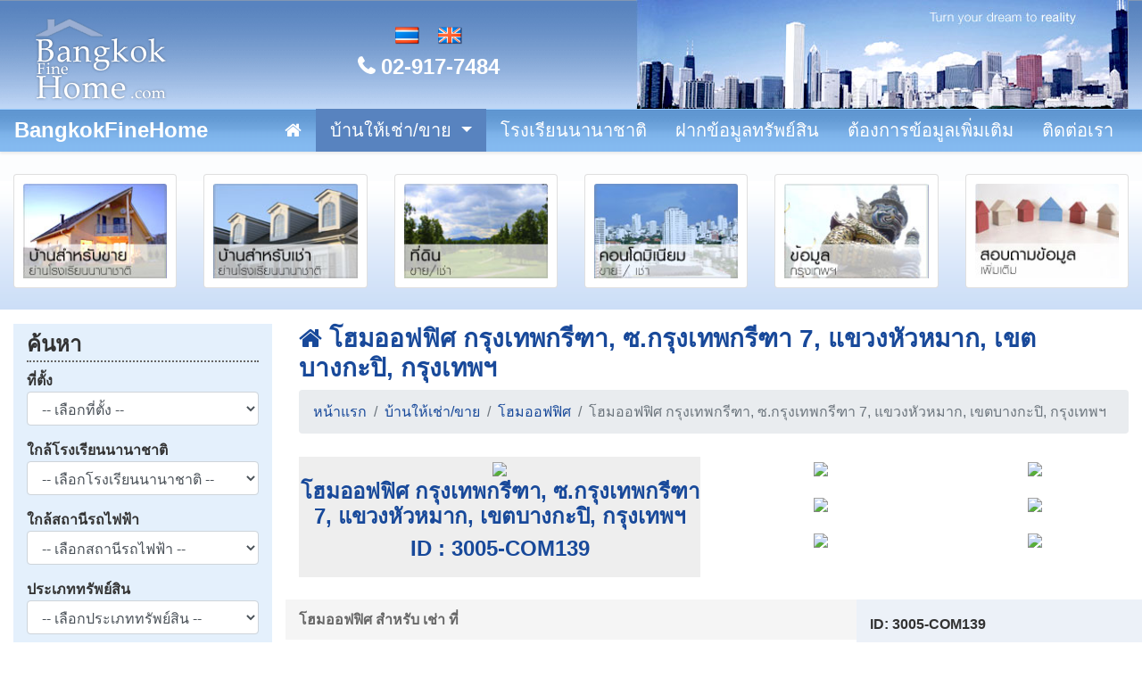

--- FILE ---
content_type: text/html
request_url: https://bangkokfinehome.com/property_detail.php?id=5ca878c6681e8
body_size: 14065
content:

<!DOCTYPE html>
<html lang="en">
<head>
<!-- Global site tag (gtag.js) - Google Analytics -->
<script async src="https://www.googletagmanager.com/gtag/js?id=UA-115311932-1"></script>
<script>
  window.dataLayer = window.dataLayer || [];
  function gtag(){dataLayer.push(arguments);}
  gtag('js', new Date());

  gtag('config', 'UA-115311932-1');
</script>

    <meta charset="utf-8">
    <meta http-equiv="X-UA-Compatible" content="IE=edge">
    <meta name="viewport" content="width=device-width, initial-scale=1, shrink-to-fit=no">
    <title>โฮมออฟฟิศ กรุงเทพกรีฑา, ซ.กรุงเทพกรีฑา 7, แขวงหัวหมาก, เขตบางกะปิ, กรุงเทพฯ </title>
    <META NAME="keywords" CONTENT="Real Estate agents, property, properties ,Bangkok, Thailand, house for rent,house for sale, buy,sale,rent,lease,houses,home, condo, land, residential, commercial, investments, homes, condos, townhome, apartment, Property,Real Estate, land, business, for rent, for sale, อสังหาริมทรัพย์ ขายบ้าน บ้านมือสอง ขายที่ดิน ซื้อบ้าน บ้าน บ้านเช่า แบบบ้าน คอนโด บ้านสวย ที่ดิน ขายที่ดิน บ้านจัดสรร บ้านชั้นเดียว ซื้อขายบ้าน ซื้อขายที่ดิน คอนโดมิเนียม, นายหน้าอสังหาริมทรัพท์, สำนักงาน, โรงงาน, โรงแรม, กิจการ">
    <META NAME="description" CONTENT="BANGKOK fine HOME - Real Estate Agents in Bangkok, Thailand. - ศูนย์กลางข้อมูล อสังหาริมทรัพย์ ขายบ้าน บ้านมือสอง ขายที่ดิน ซื้อบ้าน บ้าน บ้านเช่า แบบบ้าน คอนโด บ้านสวย ที่ดิน ขายที่ดิน บ้านจัดสรร บ้านชั้นเดียว ซื้อขายบ้าน ซื้อขายที่ดิน คอนโดมิเนียม">
    <meta name="author" content="BangkokFineHome.com">
    <meta name="ROBOTS" content="index,follow,all">
    <meta name="Revisit-After" content="15 Days">
    <meta name="stats-in-th" content="o0p4" />

    <!-- Custom CSS -->
    <link href="./css/common.css" rel="stylesheet">
    <link href="./css/lightbox.css" rel="stylesheet" />
    <link href="./css/ui.totop.css" rel="stylesheet" media="screen,projection" />

    <!-- Bootstrap CSS -->
    <link rel="stylesheet" href="./css/bootstrap.css">

    <!-- Custom fonts for this template -->
    <link href="./css/font-awesome.css" rel="stylesheet" type="text/css">

    <!-- Custom styles for this template -->
    <link href="./css/style.css" rel="stylesheet">

    <link rel="stylesheet" type="text/css" href="//fonts.googleapis.com/css?family=Raleway:100,200,300,400,500,600,700,800,900" />

    <!-- HTML5 Shim and Respond.js IE8 support of HTML5 elements and media queries -->
    <!-- WARNING: Respond.js doesn't work if you view the page via file:// -->
    <!--[if lt IE 9]>
        <script src="https://oss.maxcdn.com/libs/html5shiv/3.7.0/html5shiv.js"></script>
        <script src="https://oss.maxcdn.com/libs/respond.js/1.4.2/respond.min.js"></script>
    <![endif]-->

</head>
<body>

        <header class="container-fluid">
      <div class="row">
        <div class="col-md text-left d-none d-sm-none d-md-block">
          <a href="./"><img src="./images/logo.gif" class="img-fluid"></a>
        </div>
        <div class="col-md text-left d-block d-sm-block d-md-none">
          <div class="row">
            <div class="col-10 text-left">
              <a href="./"><img src="./images/logo.gif" class="img-fluid"></a>
            </div>
            <div class="col text-right">
              <div class="clearingdiv25"></div><img src='./images/th.png' width='27' height='24' title='ไทย (Thai)' border='0'><div class="clearingdiv15"></div><a href='property_detail.php?ln=en&id=5ca878c6681e8'><img src='./images/en.png' width='27' height='24'  title='อังกฤษ (English)' border='0'></a>
            </div>
          </div>
        </div>
        <div class="clearingdiv15 d-block d-sm-block d-md-none"></div>

        <div class="col-md text-center d-none d-sm-none d-md-block" style="color:#68318F; font-size:24px; font-weight:700">
          <div class="clearingdiv5"></div>
          <div class="clearingdiv20"></div>
          <div><img src='./images/th.png' width='27' height='24' title='ไทย (Thai)' border='0'> &nbsp; <a href='property_detail.php?ln=en&id=5ca878c6681e8'><img src='./images/en.png' width='27' height='24'  title='อังกฤษ (English)' border='0'></a></div>
          <div class="clearingdiv10"></div>
          <a href="tel:029177484" style="color:white"><i class="fa fa-phone" style="font-weight:700;"></i> 02-917-7484</a>
        </div>

        <div class="col-md text-center d-block d-sm-block d-md-none" style="color:#68318F; font-size:24px; font-weight:700">
          <div class="clearingdiv"></div>
          <a href="tel:029177484"><i class="fa fa-phone" style="font-weight:700;"></i> 02-917-7484</a>
          <div class="clearingdiv10"></div>
        </div>

        <div class="col-md-6 text-right d-none d-sm-none d-md-block">
          <a href="./home.php"><img src="./images/toppic.jpg" class="img-fluid"></a>
        </div>
      </div>
    </header>
    <div class="clearingdiv"></div>

    <nav id="mainNav" class="navbar navbar-expand-lg navbar-light sticky-top">
      <a class="navbar-brand" href="./home.php">BangkokFineHome</a>
      <button class="navbar-toggler" type="button" data-toggle="collapse" data-target="#navbarNavDropdown" aria-controls="navbarNavDropdown" aria-expanded="false" aria-label="Toggle navigation">
        <span class="navbar-toggler-icon"></span>
      </button>
      <div class="collapse navbar-collapse" id="navbarNavDropdown">
        <ul class="navbar-nav ml-auto">
          <li class="nav-item">
            <a class="nav-link" href="./home.php" title="หน้าแรก"><i class="fa fa-home"></i></a>
          </li>
          <li class="nav-item dropdown">
            <a class="nav-link active dropdown-toggle" href="/property.php" id="navbarDropdownMenu" data-toggle="dropdown" aria-haspopup="true" aria-expanded="false">
              บ้านให้เช่า/ขาย
            </a>
            <div class="dropdown-menu" aria-labelledby="navbarDropdownMenu">
              <a class='dropdown-item' href='property.php?typeid=4610b74b5b166'><i class='fa fa-caret-right'></i> บ้านเดี่ยว </a><a class='dropdown-item' href='property.php?typeid=48dc584401df0'><i class='fa fa-caret-right'></i> บ้านแฝด</a><a class='dropdown-item' href='property.php?typeid=4610b8a072e0b'><i class='fa fa-caret-right'></i> ทาวน์เฮาส์</a><a class='dropdown-item' href='property.php?typeid=4610b92b3c9ce'><i class='fa fa-caret-right'></i> อาคารพาณิชย์</a><a class='dropdown-item' href='property.php?typeid=4610b8f1ba330'><i class='fa fa-caret-right'></i> คอนโดมิเนียม </a><a class='dropdown-item' href='property.php?typeid=47048fe87255a'><i class='fa fa-caret-right'></i> โฮมออฟฟิศ</a><a class='dropdown-item' href='property.php?typeid=4610b91368146'><i class='fa fa-caret-right'></i> อพาร์ทเมนต์/แฟลต</a><a class='dropdown-item' href='property.php?typeid=4691a652dc457'><i class='fa fa-caret-right'></i> โรงแรม/รีสอร์ท</a><a class='dropdown-item' href='property.php?typeid=464e78e7b6a16'><i class='fa fa-caret-right'></i> ขาย/เช่า/เซ้ง กิจการ</a><a class='dropdown-item' href='property.php?typeid=4610b981ea460'><i class='fa fa-caret-right'></i> โรงงาน</a><a class='dropdown-item' href='property.php?typeid=4610b9707f958'><i class='fa fa-caret-right'></i> ที่ดินเปล่า</a><a class='dropdown-item' href='property.php?typeid=464d3cb77e6fd'><i class='fa fa-caret-right'></i> ที่ดินพร้อมสิ่งปลูกสร้าง</a><a class='dropdown-item' href='property.php?typeid=4610b9648cc45'><i class='fa fa-caret-right'></i> ประชาสัมพันธ์</a><a class='dropdown-item' href='property.php?typeid=49c9fabe4fb3d'><i class='fa fa-caret-right'></i> อื่นๆ</a><a class='dropdown-item' href='property.php?typeid=4a6677afd8c09'><i class='fa fa-caret-right'></i> อาคารสำนักงาน</a><a class='dropdown-item' href='property.php?typeid=46dbc3f54ef9c'><i class='fa fa-caret-right'></i> รายวัน,เดือน</a>
            </div>
          </li>
          <li class="nav-item">
            <a class="nav-link" href="./interschool.php">โรงเรียนนานาชาติ</a>
          </li>
          <li class="nav-item">
            <a class="nav-link" href="./postproperty.php">ฝากข้อมูลทรัพย์สิน</a>
          </li>
          <li class="nav-item">
            <a class="nav-link" href="./enquiry.php">ต้องการข้อมูลเพิ่มเติม</a>
          </li>
          <li class="nav-item">
            <a class="nav-link" href="./contact.php">ติดต่อเรา</a>
          </li>
        </ul>
      </div>
    </nav>

    <!-- <div class="clearingdiv25 d-none d-sm-block d-md-block"></div> -->
    <section class="container-fluid d-none d-sm-block d-md-block" style="padding:25px 15px; background:url(images/searchbg.gif) #FCFDFE 0 bottom repeat-x">
      <div class="row">
        <div class="col-sm-2"><a href="property.php?typeid=1"><div class="card" style="padding:10px"><img class='card-img-top' src='./images/propsaleth.jpg' alt='บ้านสำหรับขาย' title='บ้านสำหรับขาย' class='img-fluid'></div></a></div>
        <div class="col-sm-2"><a href="property.php?typeid=2"><div class="card" style="padding:10px"><img class='card-img-top' src='./images/proprentth.jpg' alt='บ้านสำหรับเช่า' title='บ้านสำหรับเช่า' class='img-fluid'></div></a></div>
        <div class="col-sm-2"><a href="property.php?typeid=4610b9707f958"><div class="card" style="padding:10px"><img class='card-img-top' src='./images/landsaleth.jpg' alt='ที่ดิน ขาย/เช่า' title='ที่ดิน ขาย/เช่า' class='img-fluid'></div></a></div>
        <div class="col-sm-2"><a href="property.php?typeid=4610b8f1ba330"><div class="card" style="padding:10px"><img class='card-img-top' src='./images/condoth.jpg' alt='คอนโดมิเนียม ขาย/เช่า' title='คอนโดมิเนียม ขาย/เช่า' class='img-fluid'></div></a></div>
        <div class="col-sm-2"><a href="aboutbkk.php"><div class="card" style="padding:10px"><img class='card-img-top' src='./images/aboutth.jpg' alt='ข้อมูลกรุงเทพ' title='ข้อมูลกรุงเทพ' class='img-fluid'></div></a></div>
        <div class="col-sm-2"><a href="enquiry.php"><div class="card" style="padding:10px"><img class='card-img-top' src='./images/enqth.jpg' alt='สอบถามข้อมูลเพิ่มเติม' title='สอบถามข้อมูลเพิ่มเติม' class='img-fluid'></div></a></div>
      </div>
    </section>


    <div class="clearingdiv15"></div>
    <section class="container-fluid">
      <div class="row">
        <div class="col-sm-3">
          <div id="quickSearch">
                        <script type="text/javascript">
              <!--
              function changeTransaction(obj) {
                var otherObj = null;
                var f = document.searchform;
                if (obj.name == "forsale") otherObj = f.forrent;
                else if (obj.name == "forrent") otherObj = f.forsale;
                otherObj.checked = false;
              }
              //-->
            </script>
            <h4 style="text-transform: none; line-height:27pt; border-bottom:2px dotted #666">ค้นหา</h4>
            <form id="searchform" name="searchform" method="get" action="property.php">
              <input type="hidden" name="action" value="_search" />
              <input type="hidden" name="ln" value="th" />

              <div class="form-group">
                <label for="location" class="bold" style="margin-bottom:0">ที่ตั้ง</label>
                <div>
                  <select class="form-control" name="location">
                    <option value=''>-- เลือกที่ตั้ง --</option><option value='B01'>กทม. &raquo; บางกะปิ</option><option value='B02'>กทม. &raquo; บางเขน</option><option value='B03'>กทม. &raquo; ลาดกระบัง</option><option value='B04'>กทม. &raquo; มีนบุรี</option><option value='B05'>กทม. &raquo; หนองจอก</option><option value='B06'>กทม. &raquo; พระโขนง</option><option value='B07'>กทม. &raquo; บางขุนเทียน</option><option value='B08'>กทม. &raquo; หนองแขม</option><option value='B09'>กทม. &raquo; ภาษีเจริญ</option><option value='B10'>กทม. &raquo; ราษฎร์บูรณะ</option><option value='B11'>กทม. &raquo; ตลิ่งชัน</option><option value='B12'>กทม. &raquo; ดุสิต</option><option value='B13'>กทม. &raquo; ธนบุรี</option><option value='B14'>กทม. &raquo; บางกอกน้อย</option><option value='B15'>กทม. &raquo; บางกอกใหญ่</option><option value='B16'>กทม. &raquo; บางรัก</option><option value='B17'>กทม. &raquo; ปทุมวัน</option><option value='B18'>กทม. &raquo; ป้อมปราบศัตรูพ่าย</option><option value='B19'>กทม. &raquo; พญาไท</option><option value='B20'>กทม. &raquo; พระนคร</option><option value='B21'>กทม. &raquo; ยานนาวา</option><option value='B22'>กทม. &raquo; สัมพันธวงศ์</option><option value='B23'>กทม. &raquo; ห้วยขวาง</option><option value='B24'>กทม. &raquo; คลองสาน</option><option value='B25'>กทม. &raquo; สาทร</option><option value='B26'>กทม. &raquo; บางคอแหลม</option><option value='B27'>กทม. &raquo; บางซื่อ</option><option value='B28'>กทม. &raquo; ราชเทวี</option><option value='B29'>กทม. &raquo; ประเวศ</option><option value='B30'>กทม. &raquo; คลองเตย</option><option value='B31'>กทม. &raquo; ดอนเมือง</option><option value='B32'>กทม. &raquo; จตุจักร</option><option value='B33'>กทม. &raquo; ลาดพร้าว</option><option value='B34'>กทม. &raquo; บึงกุ่ม</option><option value='B35'>กทม. &raquo; บางพลัด</option><option value='B36'>กทม. &raquo; จอมทอง</option><option value='B37'>กทม. &raquo; สวนหลวง</option><option value='B38'>กทม. &raquo; คันนายาว</option><option value='B39'>กทม. &raquo; วังทองหลาง</option><option value='B40'>กทม. &raquo; สะพานสูง</option><option value='B41'>กทม. &raquo; คลองสามวา</option><option value='B42'>กทม. &raquo; บางนา</option><option value='B43'>กทม. &raquo; วัฒนา</option><option value='B44'>กทม. &raquo; ดินแดง</option><option value='B45'>กทม. &raquo; หลักสี่</option><option value='B46'>กทม. &raquo; สายไหม</option><option value='B47'>กทม. &raquo; ทุ่งครุ</option><option value='B48'>กทม. &raquo; บางบอน</option><option value='B49'>กทม. &raquo; บางแค</option><option value='B50'>กทม. &raquo; ทวีวัฒนา</option><option value='O01'>กระบี่</option><option value='O02'>กาญจนบุรี</option><option value='O03'>กาฬสินธุ์</option><option value='O04'>กำแพงเพชร</option><option value='O05'>ขอนแก่น</option><option value='O06'>จันทบุรี</option><option value='O07'>ฉะเชิงเทรา</option><option value='O08'>ชลบุรี, พัทยา</option><option value='O09'>ชัยนาท</option><option value='O10'>ชัยภูมิ</option><option value='O11'>ชุมพร</option><option value='O12'>เชียงราย</option><option value='O13'>เชียงใหม่</option><option value='O14'>ตรัง</option><option value='O15'>ตราด</option><option value='O16'>ตาก</option><option value='O17'>นครนายก</option><option value='O18'>นครปฐม</option><option value='O19'>นครพนม</option><option value='O20'>นครราชสีมา</option><option value='O21'>นครศรีธรรมราช</option><option value='O22'>นครสวรรค์</option><option value='O23'>นนทบุรี</option><option value='O24'>นราธิวาส</option><option value='O25'>น่าน</option><option value='O26'>บุรีรัมย์</option><option value='O27'>ปทุมธานี</option><option value='O28'>ประจวบคีรีขันธ์, หัวหิน</option><option value='O29'>ปราจีนบุรี</option><option value='O30'>ปัตตานี</option><option value='O31'>พระนครศรีอยุธยา</option><option value='O32'>พะเยา</option><option value='O33'>พังงา</option><option value='O34'>พัทลุง</option><option value='O35'>พิจิตร</option><option value='O36'>พิษณุโลก</option><option value='O37'>เพชรบุรี</option><option value='O38'>เพชรบูรณ์</option><option value='O39'>แพร่</option><option value='O40'>ภูเก็ต</option><option value='O41'>มหาสารคาม</option><option value='O42'>มุกดาหาร</option><option value='O43'>แม่ฮ่องสอน</option><option value='O44'>ยโสธร</option><option value='O45'>ยะลา</option><option value='O46'>ร้อยเอ็ด</option><option value='O47'>ระนอง</option><option value='O48'>ระยอง</option><option value='O49'>ราชบุรี</option><option value='O50'>ลพบุรี</option><option value='O51'>ลำปาง</option><option value='O52'>ลำพูน</option><option value='O53'>เลย</option><option value='O54'>ศรีสะเกษ</option><option value='O55'>สกลนคร</option><option value='O56'>สงขลา</option><option value='O57'>สตูล</option><option value='O58'>สมุทรปราการ</option><option value='O59'>สมุทรสงคราม</option><option value='O60'>สมุทรสาคร</option><option value='O61'>สระแก้ว</option><option value='O62'>สระบุรี</option><option value='O63'>สิงห์บุรี</option><option value='O64'>สุโขทัย</option><option value='O65'>สุพรรณบุรี</option><option value='O66'>สุราษฎร์ธานี, สมุย</option><option value='O67'>สุรินทร์</option><option value='O68'>หนองคาย</option><option value='O69'>หนองบัวลำภู</option><option value='O70'>อ่างทอง</option><option value='O71'>อำนาจเจริญ</option><option value='O72'>อุดรธานี</option><option value='O73'>อุตรดิตถ์</option><option value='O74'>อุทัยธานี</option><option value='O75'>อุบลราชธานี</option>
                  </select>
                  <script language="JavaScript">
                    <!--
                    var lists = document.searchform.location.length;
                    for ( i=0; i<lists; i++ )  {
                      if (document.searchform.location.options[i].value == "")
                      {
                        document.searchform.location.options[i].selected = true;
                        break;
                      }
                    }
                    //-->
                  </script>
                </div>
              </div>
              <div class="clearingdiv15"></div>

              <div class="form-group">
                <label for="school" class="bold" style="margin-bottom:0">ใกล้โรงเรียนนานาชาติ</label>
                <div>
                  <select class="form-control" name="school">
                    <option value=''>-- เลือกโรงเรียนนานาชาติ --</option><option value='45a6350d9fbdc'>โรงเรียนนานาชาติ ร่วมฤดีวิเทศศึกษา (RIS)- มีนบุรี</option><option value='4c285f4578eae'>โรงเรียนนานาชาติ Ascot- รามคำแหง</option><option value='4747ca6063573'>โรงเรียนนานาชาติ Bangkok prep - วัฒนา</option><option value='4747d614e738f'>โรงเรียนนานาชาติ Bangkok Christian - สวนหลวง</option><option value='5a3ce0f59002d'>โรงเรียนนานาชาติ Berkeley - บางนา</option><option value='45efbaee91f22'>โรงเรียนนานาชาติ BPS - ลาซาล</option><option value='45efbbf2371fc'>โรงเรียนนานาชาติ Bromsgrove - มีนบุรี</option><option value='4747cbc5b5c66'>โรงเรียนนานาชาติ Charter - ประเวศ</option><option value='4747d42738374'>โรงเรียน เยอรมัน คริสเตียน เชียงใหม่</option><option value='5a3ce23841c9a'>โรงเรียนนานาชาติ Concordian - บางนา</option><option value='5a3cd5a61794c'>โรงเรียนนานาชาติ EIS - วัฒนา</option><option value='4747cfbd2f9ca'>โรงเรียนนานาชาติ GIS - ระยอง</option><option value='45efbb0912cbf'>โรงเรียนนานาชาติ Harrow - ดอนเมือง</option><option value='5a3cdfcdb6f16'>โรงเรียนนานาชาติ ICS - บางนา</option><option value='4747d31741e44'>โรงเรียนนานาชาติ  ISE - พัทยา</option><option value='4747d05a1c783'>โรงเรียนนานาชาติ  ISP - พัทยา</option><option value='4747d0feb8f06'>โรงเรียนนานาชาติ ISR - พัทยา</option><option value='4714921b9d364'>สมาคมโรงเรียนนานาชาติในประเทศไทย</option><option value='45a62a9bc862c'>โรงเรียนนานาชาติ ISB - นนทบุรี</option><option value='45efbb20a4d92'>โรงเรียนนานาชาติ KIS - ห้วยขวาง</option><option value='4747d4c14b512'>โรงเรียนนานาชาติ LIST - เชียงใหม่</option><option value='5a3b9134a850e'>โรงเรียนนานาชาติ โมเดิร์น</option><option value='45efbb5a0c4a7'>โรงเรียนนานาชาติ NIST - วัฒนา</option><option value='5a34f39571900'>โรงเรียนนานาชาติ NIVA - บางกะปิ</option><option value='47148ed34e46a'>โรงเรียนนานาชาติ QSI - ภูเก็ต</option><option value='4747d7c826bdc'>โรงเรียนนานาชาติ  Rasami - พญาไท</option><option value='50f92091e10e7'>โรงเรียนนานาชาติ RIS Swiss  Section มีนบุรี</option><option value='45efbbdba4a7e'>โรงเรียนนานาชาติ Shrewsbury - บางคอแหลม</option><option value='47148d1f06d73'>โรงเรียนนานาชาติ SISB - วัฒนา</option><option value='5a34ce9ec7c11'>โรงเรียนนานาชาติ St.Andrews - วัฒนา</option><option value='4747cc88a6764'>โรงเรียนนานาชาติ St. John - จตุจักร</option><option value='4747ce90606b4'>โรงเรียนนานาชาติ St. Stephens - จตุจักร</option><option value='4747d710b2ee6'>สมาคมโรงเรียน ไทย-ญี่ปุ่น - ห้วยขวาง</option><option value='4747d685b3495'>โรงเรียนนานาชาติ Thai-Sikh- สำโรง</option><option value='5a3b9046995b4'>โรงเรียนนานาชาติ ASB - วัฒนา</option><option value='4747ce2051e8e'>โรงเรียนนานาชาติ Traill - รามคำแหง</option>
                  </select>
                  <script language="JavaScript">
                    <!--
                    var lists = document.searchform.school.length;
                    for ( i=0; i<lists; i++ )  {
                      if (document.searchform.school.options[i].value == "")
                      {
                        document.searchform.school.options[i].selected = true;
                        break;
                      }
                    }
                    //-->
                  </script>
                </div>
              </div>
              <div class="clearingdiv15"></div>

              <div class="form-group">
                <label for="brt" class="bold" style="margin-bottom:0">ใกล้สถานีรถไฟฟ้า</label>
                <div>
                  <select class="form-control" name="brt">
                    <option value=''>-- เลือกสถานีรถไฟฟ้า --</option><option value='#' style='font-weight:bold; color:#E10506'>สายสีแดงเข้ม</option><option value='AT01' > &nbsp; ธรรมศาสตร์รังสิต</option><option value='AT02' > &nbsp; เชียงราก</option><option value='AT03' > &nbsp; คลองหนึ่ง</option><option value='AT04' > &nbsp; รังสิต</option><option value='AT05' > &nbsp; หลักหก</option><option value='AT06' > &nbsp; ดอนเมือง</option><option value='AT07' > &nbsp; การเคหะ</option><option value='AT08' > &nbsp; หลักสี่</option><option value='AT09' > &nbsp; ทุ่งสองห้อง</option><option value='AT10' > &nbsp; บางเขน</option><option value='AT11' > &nbsp; วัดเสมียนนารี</option><option value='AT12' > &nbsp; จตุจักร</option><option value='AT13' > &nbsp; บางซื่อ</option><option value='AT14' > &nbsp; สามเสน</option><option value='AT15' > &nbsp; ราชวิถี</option><option value='AT16' > &nbsp; ยมราช</option><option value='AT17' > &nbsp; ยศเส</option><option value='AT18' > &nbsp; หัวลำโพง</option><option value='AT19' > &nbsp; คลองสาน</option><option value='AT20' > &nbsp; วงเวียนใหญ่</option><option value='AT21' > &nbsp; ตลาดพลู</option><option value='AT22' > &nbsp; ตากสิน</option><option value='AT23' > &nbsp; จอมทอง</option><option value='AT24' > &nbsp; วัดไทร</option><option value='AT25' > &nbsp; วัดสิงห์</option><option value='AT26' > &nbsp; บางบอน</option><option value='AT27' > &nbsp; รางสะแก</option><option value='AT28' > &nbsp; รางโพธิ์</option><option value='AT29' > &nbsp; สามแยก</option><option value='AT30' > &nbsp; พรมแดน</option><option value='AT31' > &nbsp; ทุ่งสีทอง</option><option value='AT32' > &nbsp; บางน้ำจืด</option><option value='AT33' > &nbsp; คอกควาย</option><option value='AT34' > &nbsp; บ้านขอม</option><option value='AT35' > &nbsp; มหาชัย</option><option value='#' style='font-weight:bold; color:#FD5353'>สายสีแดงอ่อน</option><option value='BT01' > &nbsp; ศาลายา</option><option value='BT02' > &nbsp; ศาลาธรรมสพน์</option><option value='BT03' > &nbsp; กาญจนาภิเษก</option><option value='BT04' > &nbsp; บ้านฉิมพลี</option><option value='BT05' > &nbsp; ตลิ่งชัน</option><option value='BT06' > &nbsp; ตลาดน้ำตลิ่งชัน</option><option value='BT07' > &nbsp; บางขุนนนท์</option><option value='BT08' > &nbsp; ธนบุรี-ศิริราช</option><option value='BT09' > &nbsp; บางบำหรุ</option><option value='BT10' > &nbsp; สิรินธร</option><option value='BT11' > &nbsp; บางกรวย-กฟผ.</option><option value='BT12' > &nbsp; สะพานพระราม 6</option><option value='BT13' > &nbsp; บางซ่อน</option><option value='BT14' > &nbsp; บางซื่อ</option><option value='BT15' > &nbsp; สามเสน</option><option value='BT16' > &nbsp; ราชวิถี</option><option value='BT17' > &nbsp; อนุสาวรีย์ชัยสมรภูมิ</option><option value='BT18' > &nbsp; พญาไท</option><option value='BT19' > &nbsp; ราชปรารภ</option><option value='BT20' > &nbsp; มักกะสัน</option><option value='BT21' > &nbsp; รามคำแหง</option><option value='BT22' > &nbsp; พัฒนาการ</option><option value='#' style='font-weight:bold; color:#761F21'>สายท่าอากาศยาน</option><option value='CT01' > &nbsp; ท่าอากาศยานสุวรรณภูมิ</option><option value='CT02' > &nbsp; ลาดกระบัง</option><option value='CT03' > &nbsp; บ้านทับช้าง</option><option value='CT04' > &nbsp; พัฒนาการ</option><option value='CT05' > &nbsp; รามคำแหง</option><option value='CT06' > &nbsp; ในเมือง</option><option value='CT07' > &nbsp; พญาไท</option><option value='CT08' > &nbsp; ราชวิถี</option><option value='CT09' > &nbsp; บางซื่อ</option><option value='CT10' > &nbsp; บางเขน</option><option value='CT11' > &nbsp; หลักสี่</option><option value='CT12' > &nbsp; ดอนเมือง</option><option value='#' style='font-weight:bold; color:#246B5B'>สายสีเขียวเข้ม</option><option value='DT01' > &nbsp; วงแหวนตะวันออก</option><option value='DT02' > &nbsp; คลองห้า</option><option value='DT03' > &nbsp; คลองสี่</option><option value='DT04' > &nbsp; คลองสาม</option><option value='DT05' > &nbsp; คูคต</option><option value='DT06' > &nbsp; ก.ม. 25</option><option value='DT07' > &nbsp; พิพิธภัณฑ์กองทัพอากาศ</option><option value='DT08' > &nbsp; โรงพยาบาลภูมิพลอดุลยเดช</option><option value='DT09' > &nbsp; สะพานใหม่</option><option value='DT10' > &nbsp; สายหยุด</option><option value='DT11' > &nbsp; พหลโยธิน 59</option><option value='DT12' > &nbsp; วงเวียนหลักสี่</option><option value='DT13' > &nbsp; กรมทหารราบที่ 11</option><option value='DT14' > &nbsp; บางบัว</option><option value='DT15' > &nbsp; กรมป่าไม้</option><option value='DT16' > &nbsp; แยกเกษตร</option><option value='DT17' > &nbsp; เสนานิคม</option><option value='DT18' > &nbsp; รัชโยธิน</option><option value='DT19' > &nbsp; พหลโยธิน 24</option><option value='DT20' > &nbsp; ห้าแยกลาดพร้าว</option><option value='DT21' > &nbsp; หมอชิต</option><option value='DT22' > &nbsp; สะพานควาย</option><option value='DT23' > &nbsp; อารีย์</option><option value='DT24' > &nbsp; สนามเป้า</option><option value='DT25' > &nbsp; อนุสาวรีย์ชัยสมรภูมิ</option><option value='DT26' > &nbsp; พญาไท</option><option value='DT27' > &nbsp; ราชเทวี</option><option value='DT28' > &nbsp; สยาม</option><option value='DT29' > &nbsp; ชิดลม</option><option value='DT30' > &nbsp; เพลินจิต</option><option value='DT31' > &nbsp; นานา</option><option value='DT32' > &nbsp; อโศก</option><option value='DT33' > &nbsp; พร้อมพงษ์</option><option value='DT34' > &nbsp; ทองหล่อ</option><option value='DT35' > &nbsp; เอกมัย</option><option value='DT36' > &nbsp; พระโขนง</option><option value='DT37' > &nbsp; อ่อนนุช</option><option value='DT38' > &nbsp; บางจาก</option><option value='DT39' > &nbsp; ปุณณวิถี</option><option value='DT40' > &nbsp; อุดมสุข</option><option value='DT41' > &nbsp; บางนา</option><option value='DT42' > &nbsp; แบริ่ง</option><option value='DT43' > &nbsp; สำโรง</option><option value='DT44' > &nbsp; ปู่เจ้าสมิงพราย</option><option value='DT45' > &nbsp; พิพิธภัณฑ์เอราวัณ</option><option value='DT46' > &nbsp; โรงเรียนนายเรือ</option><option value='DT47' > &nbsp; สมุทรปราการ</option><option value='DT48' > &nbsp; ศรีนครินทร์</option><option value='DT49' > &nbsp; แพรกษา</option><option value='DT50' > &nbsp; สายลวด</option><option value='DT51' > &nbsp; เคหะสมุทรปราการ</option><option value='DT52' > &nbsp; สวางคนิวาส</option><option value='DT53' > &nbsp; เมืองโบราณ</option><option value='DT54' > &nbsp; ศรีจันทร์ประดิษฐ์</option><option value='DT55' > &nbsp; บางปู</option><option value='DT56' > &nbsp; ไบเทค</option><option value='DT57' > &nbsp; ถาวรนิเวศน์</option><option value='DT58' > &nbsp; เซ็นทรัลซิตี้</option><option value='DT59' > &nbsp; ศรีเอี่ยม</option><option value='DT60' > &nbsp; ปลัดเปรียง</option><option value='DT61' > &nbsp; บางแก้ว</option><option value='DT62' > &nbsp; วัดสกุล</option><option value='DT63' > &nbsp; บางพลี</option><option value='DT64' > &nbsp; ธนาซิตี้</option><option value='DT65' > &nbsp; บางโฉลง</option><option value='DT66' > &nbsp; วัดศรีวารีน้อย</option><option value='DT67' > &nbsp; มหาวิทยาลัยเกริก</option><option value='DT68' > &nbsp; ท่าอากาศยานสุวรรณภูมิ</option><option value='#' style='font-weight:bold; color:#77CC00'>สายสีเขียวอ่อน</option><option value='ET01' > &nbsp; ยศเส</option><option value='ET02' > &nbsp; สนามกีฬาแห่งชาติ</option><option value='ET03' > &nbsp; สยาม</option><option value='ET04' > &nbsp; ราชดำริ</option><option value='ET05' > &nbsp; ศาลาแดง</option><option value='ET06' > &nbsp; ช่องนนทรี</option><option value='ET07' > &nbsp; สุรศักดิ์</option><option value='ET08' > &nbsp; สะพานตากสิน</option><option value='ET09' > &nbsp; กรุงธนบุรี</option><option value='ET10' > &nbsp; วงเวียนใหญ่</option><option value='ET11' > &nbsp; โพธิ์นิมิต</option><option value='ET12' > &nbsp; ตลาดพลู</option><option value='ET13' > &nbsp; วุฒากาศ</option><option value='ET14' > &nbsp; บางหว้า</option><option value='ET15' > &nbsp; บางแวก</option><option value='ET16' > &nbsp; กระโจมทอง</option><option value='ET17' > &nbsp; บางพรม</option><option value='ET18' > &nbsp; อินทรวาส</option><option value='ET19' > &nbsp; บรมราชชนนี</option><option value='ET120' > &nbsp; ตลิ่งชัน</option><option value='#' style='font-weight:bold; color:#1964B7'>สายสีน้ำเงิน</option><option value='FT01' > &nbsp; จรัญสนิทวงศ์ 13</option><option value='FT02' > &nbsp; แยกไฟฉาย</option><option value='FT03' > &nbsp; บางขุนนนท์</option><option value='FT04' > &nbsp; บางยี่ขัน</option><option value='FT05' > &nbsp; สิรินธร</option><option value='FT06' > &nbsp; บางพลัด</option><option value='FT07' > &nbsp; บางอ้อ</option><option value='FT08' > &nbsp; บางโพ</option><option value='FT09' > &nbsp; เตาปูน</option><option value='FT10' > &nbsp; บางซื่อ</option><option value='FT11' > &nbsp; กำแพงเพชร</option><option value='FT12' > &nbsp; สวนจตุจักร</option><option value='FT43' > &nbsp; พหลโยธิน</option><option value='FT13' > &nbsp; ห้าแยกลาดพร้าว</option><option value='FT14' > &nbsp; รัชดา-ลาดพร้าว</option><option value='FT15' > &nbsp; รัชดาภิเษก</option><option value='FT16' > &nbsp; สุทธิสาร</option><option value='FT17' > &nbsp; ห้วยขวาง</option><option value='FT18' > &nbsp; ศูนย์วัฒนธรรมแห่งประเทศไทย</option><option value='FT19' > &nbsp; พระราม 9</option><option value='FT20' > &nbsp; เพชรบุรี</option><option value='FT21' > &nbsp; สุขุมวิท</option><option value='FT22' > &nbsp; ศูนย์การประชุมแห่งชาติสิริกิติ์</option><option value='FT23' > &nbsp; คลองเตย</option><option value='FT24' > &nbsp; ลุมพินี</option><option value='FT25' > &nbsp; สีลม</option><option value='FT26' > &nbsp; สามย่าน</option><option value='FT27' > &nbsp; หัวลำโพง</option><option value='FT28' > &nbsp; วัดมังกรฯ</option><option value='FT29' > &nbsp; วังบูรพา</option><option value='FT30' > &nbsp; สนามชัย</option><option value='FT31' > &nbsp; อิสรภาพ</option><option value='FT32' > &nbsp; ท่าพระ</option><option value='FT33' > &nbsp; บางไผ่</option><option value='FT34' > &nbsp; บางหว้า</option><option value='FT35' > &nbsp; เพชรเกษม 48</option><option value='FT36' > &nbsp; ภาษีเจริญ</option><option value='FT37' > &nbsp; บางแค</option><option value='FT38' > &nbsp; หลักสอง</option><option value='FT39' > &nbsp; พุทธมณฑลสาย 2</option><option value='FT40' > &nbsp; ทวีวัฒนา</option><option value='FT41' > &nbsp; พุทธมณฑลสาย 3</option><option value='FT42' > &nbsp; พุทธมณฑลสาย 4</option><option value='#' style='font-weight:bold; color:#800080'>สายสีม่วง</option><option value='GT01' > &nbsp; คลองบางไผ่</option><option value='GT02' > &nbsp; ตลาดบางใหญ่</option><option value='GT03' > &nbsp; สามแยกบางใหญ่</option><option value='GT04' > &nbsp; บางพลู</option><option value='GT05' > &nbsp; บางรักใหญ่</option><option value='GT06' > &nbsp; ท่าอิฐ</option><option value='GT07' > &nbsp; ไทรม้า</option><option value='GT08' > &nbsp; สะพานพระนั่งเกล้า</option><option value='GT09' > &nbsp; แยกนนทบุรี 1</option><option value='GT10' > &nbsp; ศรีพรสวรรค์</option><option value='GT11' > &nbsp; ศูนย์ราชการนนทบุรี</option><option value='GT12' > &nbsp; กระทรวงสาธารณสุข</option><option value='GT13' > &nbsp; แยกติวานนท์</option><option value='GT14' > &nbsp; วงศ์สว่าง</option><option value='GT15' > &nbsp; บางซ่อน</option><option value='GT16' > &nbsp; เตาปูน</option><option value='GT17' > &nbsp; รัฐสภา</option><option value='GT18' > &nbsp; ศรีย่าน</option><option value='GT19' > &nbsp; สามเสน</option><option value='GT20' > &nbsp; หอสมุดแห่งชาติ</option><option value='GT21' > &nbsp; บางขุนพรหม</option><option value='GT22' > &nbsp; ผ่านฟ้า</option><option value='GT23' > &nbsp; วังบูรพา</option><option value='GT24' > &nbsp; สะพานพุทธ</option><option value='GT25' > &nbsp; วงเวียนใหญ่</option><option value='GT26' > &nbsp; สำเหร่</option><option value='GT27' > &nbsp; จอมทอง</option><option value='GT28' > &nbsp; ดาวคะนอง</option><option value='GT29' > &nbsp; บางปะกอก</option><option value='GT30' > &nbsp; ประชาอุทิศ</option><option value='GT31' > &nbsp; ราษฎร์บูรณะ</option><option value='GT32' > &nbsp; พระประแดง</option><option value='GT33' > &nbsp; ครุใน</option><option value='#' style='font-weight:bold; color:#FF6601'>สายสีส้ม</option><option value='HT01' > &nbsp; บางขุนนนท์</option><option value='HT02' > &nbsp; ธนบุรี-ศิริราช</option><option value='HT03' > &nbsp; สนามหลวง</option><option value='HT04' > &nbsp; อนุสาวรีย์ประชาธิปไตย</option><option value='HT05' > &nbsp; หลานหลวง</option><option value='HT06' > &nbsp; ยมราช</option><option value='HT07' > &nbsp; ราชเทวี</option><option value='HT08' > &nbsp; ประตูน้ำ</option><option value='HT09' > &nbsp; ราชปรารภ</option><option value='HT10' > &nbsp; รางน้ำ</option><option value='HT11' > &nbsp; ดินแดง</option><option value='HT12' > &nbsp; ประชาสงเคราะห์</option><option value='HT13' > &nbsp; ศูนย์วัฒนธรรมแห่งประเทศไทย</option><option value='HT14' > &nbsp; รฟม.</option><option value='HT15' > &nbsp; ประดิษฐ์มนูธรรม</option><option value='HT16' > &nbsp; รามคำแหง 12</option><option value='HT17' > &nbsp; รามคำแหง</option><option value='HT18' > &nbsp; ราชมังคลา</option><option value='HT19' > &nbsp; หัวหมาก</option><option value='HT20' > &nbsp; ลำสาลี</option><option value='HT21' > &nbsp; ศรีบูรพา</option><option value='HT22' > &nbsp; คลองบ้านม้า</option><option value='HT23' > &nbsp; สัมมากร</option><option value='HT24' > &nbsp; น้อมเกล้า</option><option value='HT25' > &nbsp; ราษฎร์พัฒนา</option><option value='HT26' > &nbsp; มีนพัฒนา</option><option value='HT27' > &nbsp; เคหะรามคำแหง</option><option value='HT28' > &nbsp; มีนบุรี</option><option value='HT29' > &nbsp; สุวินทวงศ์</option><option value='#' style='font-weight:bold; color:#FF69B4'>สายสีชมพู</option><option value='IT01' > &nbsp; ศูนย์ราชการนนทบุรี</option><option value='IT02' > &nbsp; แคราย</option><option value='IT03' > &nbsp; สนามบินน้ำ</option><option value='IT04' > &nbsp; สามัคคี</option><option value='IT05' > &nbsp; ชลประทาน</option><option value='IT06' > &nbsp; ปากเกร็ด</option><option value='IT07' > &nbsp; เลี่ยงเมืองปากเกร็ด</option><option value='IT08' > &nbsp; แจ้งวัฒนะ-ปากเกร็ด 28</option><option value='IT09' > &nbsp; เมืองทองธานี</option><option value='IT10' > &nbsp; ศรีรัช</option><option value='IT11' > &nbsp; เมืองทอง 1</option><option value='IT12' > &nbsp; ศูนย์ราชการฯ</option><option value='IT13' > &nbsp; ทีโอที</option><option value='IT14' > &nbsp; หลักสี่</option><option value='IT15' > &nbsp; ราชภัฎพระนคร</option><option value='IT16' > &nbsp; วงเวียนหลักสี่</option><option value='IT17' > &nbsp; รามอินทรา 3</option><option value='IT18' > &nbsp; ลาดปลาเค้า</option><option value='IT19' > &nbsp; รามอินทรา 31</option><option value='IT20' > &nbsp; มัยลาภ</option><option value='IT21' > &nbsp; วัชรพล</option><option value='IT22' > &nbsp; รามอินทรา 40</option><option value='IT23' > &nbsp; คู้บอน</option><option value='IT24' > &nbsp; รามอินทรา 83</option><option value='IT25' > &nbsp; วงแหวนตะวันออก</option><option value='IT26' > &nbsp; นพรัตนราชธานี</option><option value='IT27' > &nbsp; บางชัน</option><option value='IT28' > &nbsp; เศรษฐบุตรบำเพ็ญ</option><option value='IT29' > &nbsp; ตลาดมีนบุรี</option><option value='IT30' > &nbsp; มีนบุรี</option><option value='#' style='font-weight:bold; color:#FFCC33'>สายสีเหลือง</option><option value='JT01' > &nbsp; รัชดา-ลาดพร้าว</option><option value='JT02' > &nbsp; ภาวนา</option><option value='JT03' > &nbsp; โชคชัย 4</option><option value='JT04' > &nbsp; ลาดพร้าว 65</option><option value='JT05' > &nbsp; ฉลองรัช</option><option value='JT06' > &nbsp; วังทองหลาง</option><option value='JT07' > &nbsp; ลาดพร้าว 101</option><option value='JT08' > &nbsp; บางกะปิ</option><option value='JT09' > &nbsp; ลำสาลี</option><option value='JT10' > &nbsp; ศรีกรีฑา</option><option value='JT11' > &nbsp; พัฒนาการ</option><option value='JT12' > &nbsp; กลันตัน</option><option value='JT13' > &nbsp; ศรีนุช</option><option value='JT14' > &nbsp; ศรีนครินทร์ 38</option><option value='JT15' > &nbsp; สวนหลวง ร.9</option><option value='JT16' > &nbsp; ศรีอุดม</option><option value='JT17' > &nbsp; ศรีเอี่ยม</option><option value='JT18' > &nbsp; ศรีลาซาล</option><option value='JT19' > &nbsp; ศรีแบริ่ง</option><option value='JT20' > &nbsp; ศรีด่าน</option><option value='JT21' > &nbsp; ศรีเทพา</option><option value='JT22' > &nbsp; ทิพวัล</option><option value='JT23' > &nbsp; สำโรง</option><option value='#' style='font-weight:bold; color:#808080'>สายสีเทา</option><option value='KT01' > &nbsp; วัชรพล</option><option value='KT02' > &nbsp; นวลจันทร์</option><option value='KT03' > &nbsp; เกษตรนวมินทร์</option><option value='KT04' > &nbsp; โยธินพัฒนา</option><option value='KT05' > &nbsp; ลาดพร้าว 87</option><option value='KT06' > &nbsp; ฉลองรัช</option><option value='KT07' > &nbsp; นวศรี</option><option value='KT08' > &nbsp; ประดิษฐ์มนูธรรม</option><option value='KT09' > &nbsp; ศูนย์วิจัย</option><option value='KT10' > &nbsp; ทองหล่อ 25</option><option value='KT11' > &nbsp; ทองหล่อ 10</option><option value='KT12' > &nbsp; ทองหล่อ</option><option value='KT13' > &nbsp; สุขุมวิท 38</option><option value='KT14' > &nbsp; พระราม 4</option><option value='KT15' > &nbsp; คลองตัน</option><option value='KT16' > &nbsp; รัชดา-พระราม 4</option><option value='KT17' > &nbsp; คลองเตย</option><option value='KT18' > &nbsp; พระราม 3</option><option value='KT19' > &nbsp; นราธิวาสฯ</option><option value='KT20' > &nbsp; สาธุประดิษฐ์</option><option value='KT21' > &nbsp; สะพานพระราม 9</option><option value='#' style='font-weight:bold; color:#87CEFA'>สายสีฟ้า</option><option value='LT01' > &nbsp; ประชาสงเคราะห์</option><option value='LT02' > &nbsp; มิตรไมตรี</option><option value='LT03' > &nbsp; ดินแดง</option><option value='LT04' > &nbsp; มักกะสัน</option><option value='LT05' > &nbsp; เพชรบุรี</option><option value='LT06' > &nbsp; เพลินจิต</option><option value='LT07' > &nbsp; ลุมพินี</option><option value='LT08' > &nbsp; สวนพลู</option><option value='LT09' > &nbsp; ช่องนนทรี</option><option value='#' style='font-weight:bold; color:#955630'>สายสีน้ำตาล</option><option value='MT01' > &nbsp; สัมมากร</option><option value='MT02' > &nbsp; เสรีไทย</option><option value='MT03' > &nbsp; บึงกุ่ม</option><option value='MT04' > &nbsp; นวมินทร์ 42</option><option value='MT05' > &nbsp; นวมินทร์ 50</option><option value='MT06' > &nbsp; นวมินทร์</option><option value='MT07' > &nbsp; นวลจัทร์ 11</option><option value='MT08' > &nbsp; คลองลำเจียก</option><option value='MT09' > &nbsp; เกษตรนวมินทร์</option><option value='MT10' > &nbsp; สุคนธสวัสดิ์</option><option value='MT11' > &nbsp; ประเสริฐมนูกิจ 18</option><option value='MT12' > &nbsp; ลาดปลาเค้า</option><option value='MT13' > &nbsp; บางบัว</option><option value='MT14' > &nbsp; แยกเกษตร</option><option value='MT15' > &nbsp; เกษตรศาสตร์</option><option value='MT16' > &nbsp; บางเขน</option><option value='MT17' > &nbsp; คลองเปรม</option><option value='MT18' > &nbsp; ชินเขต</option><option value='MT19' > &nbsp; ประชาชื่น</option><option value='MT20' > &nbsp; งามวงศ์วาน 12</option><option value='MT21' > &nbsp; แคราย</option><option value='MT22' > &nbsp; ศูนย์ราชการนนทบุรี</option>
                  </select>
                  <script language="JavaScript">
                    <!--
                    var lists = document.searchform.brt.length;
                    for ( i=0; i<lists; i++ )  {
                      if (document.searchform.brt.options[i].value == "VAR_SELECTED_BRT")
                      {
                        document.searchform.brt.options[i].selected = true;
                        break;
                      }
                    }
                    //-->
                  </script>
                </div>
              </div>
              <div class="clearingdiv15"></div>

              <div class="form-group">
                <label for="type" class="bold" style="margin-bottom:0">ประเภททรัพย์สิน</label>
                <div>
                  <select class="form-control" name="type">
                    <option value=''>-- เลือกประเภททรัพย์สิน --</option><option value='4610b74b5b166'>บ้านเดี่ยว </option><option value='48dc584401df0'>บ้านแฝด</option><option value='4610b8a072e0b'>ทาวน์เฮาส์</option><option value='4610b92b3c9ce'>อาคารพาณิชย์</option><option value='4610b8f1ba330'>คอนโดมิเนียม </option><option value='47048fe87255a'>โฮมออฟฟิศ</option><option value='4610b91368146'>อพาร์ทเมนต์/แฟลต</option><option value='4691a652dc457'>โรงแรม/รีสอร์ท</option><option value='464e78e7b6a16'>ขาย/เช่า/เซ้ง กิจการ</option><option value='4610b981ea460'>โรงงาน</option><option value='4610b9707f958'>ที่ดินเปล่า</option><option value='464d3cb77e6fd'>ที่ดินพร้อมสิ่งปลูกสร้าง</option><option value='4610b9648cc45'>ประชาสัมพันธ์</option><option value='49c9fabe4fb3d'>อื่นๆ</option><option value='4a6677afd8c09'>อาคารสำนักงาน</option><option value='46dbc3f54ef9c'>รายวัน,เดือน</option>
                  </select>
                  <script language="JavaScript">
                    <!--
                    var lists = document.searchform.type.length;
                    for ( i=0; i<lists; i++ )  {
                      if (document.searchform.type.options[i].value == "")
                      {
                        document.searchform.type.options[i].selected = true;
                        break;
                      }
                    }
                    //-->
                  </script>
                </div>
              </div>
              <div class="clearingdiv15"></div>

              <div class="form-group">
                <label for="price" class="bold" style="margin-bottom:0">ราคา</label>
                <div>
                  <select class="form-control" name="price">
                    <option value="">-- เลือกราคา --</option>
                    <option value="1-20000"> &nbsp;&nbsp;&nbsp;&nbsp;&nbsp;&nbsp;&nbsp;&nbsp;&nbsp;&nbsp;&nbsp;&nbsp;&nbsp;&nbsp; 1 - 20,000</option>
                    <option value="20001-30000"> &nbsp;&nbsp;&nbsp;&nbsp;&nbsp;&nbsp; 20,001 - 30,000</option>
                    <option value="30001-50000"> &nbsp;&nbsp;&nbsp;&nbsp;&nbsp;&nbsp; 30,001 - 50,000</option>
                    <option value="50001-100000"> &nbsp;&nbsp;&nbsp;&nbsp;&nbsp;&nbsp; 50,001 - 100,000</option>
                    <option value="100001-300000"> &nbsp;&nbsp;&nbsp;&nbsp; 100,001 - 300,000</option>
                    <option value="300001-500000"> &nbsp;&nbsp;&nbsp;&nbsp; 300,001 - 500,000</option>
                    <option value="500001-1000000"> &nbsp;&nbsp;&nbsp;&nbsp; 500,001 - 1,000,000</option>
                    <option value="1000001-3000000"> &nbsp; 1,000,001 - 3,000,000</option>
                    <option value="3000001-5000000"> &nbsp; 3,000,001 - 5,000,000</option>
                    <option value="5000001-10000000"> &nbsp; 5,000,001 - 10,000,000</option>
                    <option value="10000001-20000000">10,000,001 - 20,000,000</option>
                    <option value="20000001-99999999">20,000,001 &raquo;</option>
                  </select>
                  <script language="JavaScript">
                    <!--
                    var lists = document.searchform.price.length;
                    for ( i=0; i<lists; i++ )  {
                      if (document.searchform.price.options[i].value == "")
                      {
                        document.searchform.price.options[i].selected = true;
                        break;
                      }
                    }
                    //-->
                  </script> 
                </div>
              </div>
              <div class="clearingdiv15"></div>

              <div class="form-group">
                <label for="bedroom" class="bold" style="margin-bottom:0">จำนวนห้องนอน</label>
                <div>
                  <select class="form-control" name="bedroom">
                    <option value=''>-- เลือก --</option><option value='1'>1</option><option value='2'>2</option><option value='3'>3</option><option value='4'>4</option><option value='5'>5</option><option value='6'>6</option><option value='7'>7</option><option value='8'>8</option><option value='9'>9</option><option value='10+'>10+</option><option value='Studio'>Studio</option><option value='Penthouse'>Penthouse</option>
                  </select>
                  <script language="JavaScript">
                    <!--
                    var lists = document.searchform.bedroom.length;
                    for ( i=0; i<lists; i++ )  {
                      if (document.searchform.bedroom.options[i].value == "")
                      {
                        document.searchform.bedroom.options[i].selected = true;
                        break;
                      }
                    }
                    //-->
                  </script>
                </div>
              </div>
              <div class="clearingdiv15"></div>

              <div class="form-group">
                <label for="forsale" class="bold" style="margin-bottom:0">ประเภท</label>
                <div class="col-xs-12">
                  <div class="col-xs-6"><input type="checkbox" name="forsale" value="Y"  onClick="changeTransaction(this)"> สำหรับขาย</div>
                  <div class="col-xs-6"><input type="checkbox" name="forrent" value="Y"  onClick="changeTransaction(this)"> สำหรับเช่า</div>
                </div>
              </div>
              <div class="clearingdiv5"></div>

              <div class="form-group">
                <label for="keyword" class="bold" style="margin-bottom:0">คำค้นหา</label>
                <div>
                  <input type="text" class="form-control" id="keyword" name="keyword" placeholder="รหัสทรัพย์สิน / ชื่อทรัพย์สิน" value="">
                </div>
              </div>
              <div class="clearingdiv"></div>

              <div class="form-group">
                <label class="bold" style="margin-bottom:0">&nbsp;</label>
                <div>
                  <button type="submit" class="btn btn-primary btn-lg" id="search_button" style="width: 100%;">ค้นหา</button>
                </div>
              </div>
              <div class="clearingdiv25"></div>
            </form>
          </div>

          <div class="clearingdiv25 d-none d-sm-block"></div>
          <div id="quickSearch" class="d-none d-sm-block">
                        <h4 style="text-transform: none; line-height:27pt; border-bottom:2px dotted #666">ประเภททรัพย์สิน</h4>
            <ul class="sideMenu">
              <li><a href='property.php?typeid=4610b74b5b166'><i class='fa fa-home'></i>&nbsp; บ้านเดี่ยว </a></li><li><a href='property.php?typeid=48dc584401df0'><i class='fa fa-home'></i>&nbsp; บ้านแฝด</a></li><li><a href='property.php?typeid=4610b8a072e0b'><i class='fa fa-home'></i>&nbsp; ทาวน์เฮาส์</a></li><li><a href='property.php?typeid=4610b92b3c9ce'><i class='fa fa-home'></i>&nbsp; อาคารพาณิชย์</a></li><li><a href='property.php?typeid=4610b8f1ba330'><i class='fa fa-home'></i>&nbsp; คอนโดมิเนียม </a></li><li><a href='property.php?typeid=47048fe87255a' class='active'><i class='fa fa-home'></i>&nbsp; โฮมออฟฟิศ</a></li><li><a href='property.php?typeid=4610b91368146'><i class='fa fa-home'></i>&nbsp; อพาร์ทเมนต์/แฟลต</a></li><li><a href='property.php?typeid=4691a652dc457'><i class='fa fa-home'></i>&nbsp; โรงแรม/รีสอร์ท</a></li><li><a href='property.php?typeid=464e78e7b6a16'><i class='fa fa-home'></i>&nbsp; ขาย/เช่า/เซ้ง กิจการ</a></li><li><a href='property.php?typeid=4610b981ea460'><i class='fa fa-home'></i>&nbsp; โรงงาน</a></li><li><a href='property.php?typeid=4610b9707f958'><i class='fa fa-home'></i>&nbsp; ที่ดินเปล่า</a></li><li><a href='property.php?typeid=464d3cb77e6fd'><i class='fa fa-home'></i>&nbsp; ที่ดินพร้อมสิ่งปลูกสร้าง</a></li><li><a href='property.php?typeid=4610b9648cc45'><i class='fa fa-home'></i>&nbsp; ประชาสัมพันธ์</a></li><li><a href='property.php?typeid=49c9fabe4fb3d'><i class='fa fa-home'></i>&nbsp; อื่นๆ</a></li><li><a href='property.php?typeid=4a6677afd8c09'><i class='fa fa-home'></i>&nbsp; อาคารสำนักงาน</a></li><li><a href='property.php?typeid=46dbc3f54ef9c'><i class='fa fa-home'></i>&nbsp; รายวัน,เดือน</a></li>
            </ul>
            <div class="clearingdiv5"></div>

          </div>

          <div class="clearingdiv25"></div>
        </div>
        <div class="col-sm-9">
          <h2 style="font-size:28px;"><a href="property_detail.php?id=5ca878c6681e8"><i class="fa fa-home"></i> โฮมออฟฟิศ กรุงเทพกรีฑา, ซ.กรุงเทพกรีฑา 7, แขวงหัวหมาก, เขตบางกะปิ, กรุงเทพฯ </a></h2>
          <nav aria-label="breadcrumb">
            <ol class="breadcrumb">
              <li class="breadcrumb-item"><a href="./home.php">หน้าแรก</a></li>
              <li class='breadcrumb-item'><a href='property.php'>บ้านให้เช่า/ขาย</a></li><li class='breadcrumb-item'><a href='property.php?typeid=47048fe87255a'>โฮมออฟฟิศ</a></li><li class='breadcrumb-item active' aria-current='page'>โฮมออฟฟิศ กรุงเทพกรีฑา, ซ.กรุงเทพกรีฑา 7, แขวงหัวหมาก, เขตบางกะปิ, กรุงเทพฯ </li>
            </ol>
          </nav>

          <div class="clearingdiv10"></div>
          <div class="row">
            <div class="col-sm-6 text-center">
              <div style="background:#eee">
                <img name="imageX" src="backend/properties/d15ca878c6681e8.jpg" class="img-fluid" style="margin:0 auto; width:100%" border="0">
                <h4><a href="property_detail.php?id=5ca878c6681e8">โฮมออฟฟิศ กรุงเทพกรีฑา, ซ.กรุงเทพกรีฑา 7, แขวงหัวหมาก, เขตบางกะปิ, กรุงเทพฯ </a></h4>
                <h4><a href="property_detail.php?id=5ca878c6681e8">ID : 3005-COM139</a></h4>
                <div class="clearingdiv10 d-none d-sm-block"></div>
              </div>
            </div>
            <div class="clearingdiv15 d-block d-sm-none"></div>
            <div class="col-sm-3 text-center">
              <a href="backend/properties/d15ca878c6681e8.jpg" onMouseOver="MM_swapImage('imageX','','backend/properties/d15ca878c6681e8.jpg', 0)" data-lightbox='detail-image'><img src="backend/properties/d15ca878c6681e8.jpg" class="img-fluid" style="margin:0 auto;" border="0"></a>
              <div class="clearingdiv15"></div>

              <a href="backend/properties/d25ca878c6681e8.jpg" onMouseOver="MM_swapImage('imageX','','backend/properties/d25ca878c6681e8.jpg', 0)" data-lightbox='detail-image'><img src="backend/properties/d25ca878c6681e8.jpg" class="img-fluid" style="margin:0 auto;" border="0"></a>
              <div class="clearingdiv15"></div>

              <a href="backend/properties/d35ca878c6681e8.jpg" onMouseOver="MM_swapImage('imageX','','backend/properties/d35ca878c6681e8.jpg', 0)" data-lightbox='detail-image'><img src="backend/properties/d35ca878c6681e8.jpg" class="img-fluid" style="margin:0 auto;" border="0"></a>
            </div>
            <div class="clearingdiv15 d-block d-sm-none"></div>
            <div class="col-sm-3 text-center">
              <a href="backend/properties/d45ca878c6681e8.jpg" onMouseOver="MM_swapImage('imageX','','backend/properties/d45ca878c6681e8.jpg', 0)" data-lightbox='detail-image'><img src="backend/properties/d45ca878c6681e8.jpg" class="img-fluid" style="margin:0 auto;" border="0"></a>
              <div class="clearingdiv15"></div>

              <a href="backend/properties/d55ca878c6681e8.jpg" onMouseOver="MM_swapImage('imageX','','backend/properties/d55ca878c6681e8.jpg', 0)" data-lightbox='detail-image'><img src="backend/properties/d55ca878c6681e8.jpg" class="img-fluid" style="margin:0 auto;" border="0"></a>
              <div class="clearingdiv15"></div>

              <a href="backend/properties/d65ca878c6681e8.jpg" onMouseOver="MM_swapImage('imageX','','backend/properties/d65ca878c6681e8.jpg', 0)" data-lightbox='detail-image'><img src="backend/properties/d65ca878c6681e8.jpg" class="img-fluid" style="margin:0 auto;" border="0"></a>
            </div>
          </div>
          <div class="clearingdiv15"></div>
          <div class="clearingdiv10 d-none d-sm-block"></div>


          <div class="row">
            <div class="col-sm-8">

              <div class="row clearfix" style="padding:10px 0; background:#f5f5f5">
                <div class="col bold">โฮมออฟฟิศ สำหรับ เช่า ที่ </div>
              </div>

              <div class="row clearfix" style="padding:10px 0; display:show">
                <div class="col-sm-4 bold">ราคาขาย :</div>
                <div class="col-sm bold" style="color:#18499A">25,000 บาท</div>
              </div>

              <div class="row clearfix" style="padding:10px 0; background:#f5f5f5; display:show">
                <div class="col-sm-4 bold">ราคาเช่า :</div>
                <div class="col-sm bold" style="color:#18499A">25,000 บาท/เดือน</div>
              </div>

              <div class="row clearfix" style="padding:10px 0; display:none">
                <div class="col-sm-4 bold">ใกล้สถานีรถไฟฟ้า :</div>
                <div class="col-sm row"></div>
              </div>

              <div class="row clearfix" style="padding:10px 0; background:#f5f5f5; display:show">
                <div class="col-sm-4 bold">สิ่งอำนวยความสะดวก :</div>
                <div class="col-sm row"><div class='col'><i class='fa fa-check-square-o' aria-hidden='true'></i> เครื่องปรับอากาศ</div><div class='col'><i class='fa fa-check-square-o' aria-hidden='true'></i> อ่างอาบน้ำ</div><div class='w-100'></div></div>
              </div>

              <div class="row clearfix" style="padding:10px 0;">
                <div class="col-sm-4 bold">รายละเอียด :</div>
                <div class="col-sm">ห้องรับแขก, ห้องทำงาน, ครัว, วัสดุปูพื้นหินอ่อน+ลามิเนต, แอร์ 2 เครื่อง, เหมาะสำหรับทำออฟฟิศ, ใกล้ Max Valu Tanjaj, โรงเรียนลำสาลี (ราษฎร์บำรุง)</div>
              </div>

              <div class="row clearfix" style="padding:10px 0; display:none">
                <div class="col-sm-4 bold">ใกล้โรงเรียนนานาชาติ :</div>
                <div class="col-sm"></div>
              </div>

            </div>
            <div class="clearingdiv15 d-block d-sm-none"></div>
            <div class="col-sm-4" style="background:#ECF1F8">

              <div class="clearingdiv15"></div>
              <div style="border-bottom:solid 0px #D7DFED; color:#333">
                <div class="bold" style="margin-top:0"><span class="bold">ID:</span> 3005-COM139</div>
                <div class="clearingdiv15"></div>

                              <div style="border-bottom:solid 1px #D7DFED">
                <span class="bold"><i class='fa fa-bed' aria-hidden='true'></i> ห้องนอน:</span> 4
                <div class="clearingdiv5"></div>
              </div>
              <div class="clearingdiv5"></div>
              <div class="clearingdiv3"></div>
              <div style="border-bottom:solid 1px #D7DFED">
                <span class="bold"><i class='fa fa-bath' aria-hidden='true'></i> ห้องน้ำ:</span> 6
                <div class="clearingdiv5"></div>
              </div>
              <div class="clearingdiv5"></div>
              <div class="clearingdiv3"></div>
              <div style="border-bottom:solid 1px #D7DFED">
                <span class="bold"><i class='fa fa-list-ol' aria-hidden='true'></i> จำนวนชั้น:</span> 3
                <div class="clearingdiv5"></div>
              </div>
              <div class="clearingdiv5"></div>
              <div class="clearingdiv3"></div>
              <div style="border-bottom:solid 1px #D7DFED">
                <span class="bold"><i class='fa fa-area-chart' aria-hidden='true'></i> พื้นที่ใช้สอย:</span> 300 ตรม.
                <div class="clearingdiv5"></div>
              </div>
              <div class="clearingdiv5"></div>
              <div class="clearingdiv3"></div>
              <div style="border-bottom:solid 1px #D7DFED">
                <span class="bold"><i class='fa fa-area-chart' aria-hidden='true'></i> ที่ดิน:</span> 32 ตรว.
                <div class="clearingdiv5"></div>
              </div>
              <div class="clearingdiv5"></div>
              <div class="clearingdiv3"></div>
              <div style="border-bottom:solid 1px #D7DFED">
                <span class="bold"><i class='fa fa-cutlery' aria-hidden='true'></i> ห้องครัว:</span> บางส่วน
                <div class="clearingdiv5"></div>
              </div>
              <div class="clearingdiv5"></div>
              <div class="clearingdiv3"></div>
              <div style="border-bottom:solid 1px #D7DFED">
                <span class="bold"><i class='fa fa-bed' aria-hidden='true'></i> เฟอร์นิเจอร์:</span> บางส่วน
                <div class="clearingdiv5"></div>
              </div>
              <div class="clearingdiv5"></div>
              <div class="clearingdiv3"></div>


                <div class="clearingdiv10"></div>
              </div>

              <h4><u>สอบถามข้อมูลเพิ่มเติม</u></h4>
              <form name="contactform" method="post" action="">
                <input type="hidden" name="id" value="5ca878c6681e8">
                <input type="hidden" name="action" value="SubmitContact">

                <h5 class="bold"><span style='color:#5883BF'>กรอกข้อมูลให้ครบถ้วน</span></h5>
                <div class="clearingdiv15"></div>

                <div class="form-group">
                  <input type="text" class="form-control" name="contact_name" value="" placeholder="ชื่อ-สกุล" maxlength="70" required>
                </div>
                <div class="clearingdiv15"></div>

                <div class="form-group">
                  <input type="email" class="form-control" name="contact_email" value="" placeholder="อีเมล์" maxlength="50" required>
                </div>
                <div class="clearingdiv15"></div>

                <div class="form-group">
                  <input type="text" class="form-control" name="contact_phone" value="" placeholder="โทรศัพท์" maxlength="50" required>
                </div>
                <div class="clearingdiv15"></div>

                <div class="form-group">
                  <textarea class="form-control" name="contact_description" rows="7" placeholder="รายละเอียด"></textarea>
                </div>
                <div class="clearingdiv15"></div>

                <div class="form-group">
                  <div><img src="./SecurityImage.php"> &nbsp; &gt;&gt;</div>
                  <input type="text" class="form-control" name="code_verify" value="" placeholder="กรุณายืนยันรหัส" required>
                </div>
                <div class="clearingdiv15"></div>

                <div class="form-group">
                  <button id="submitbtn" class="btn btn-primary btn-lg" type="submit" style="width:100%;">ส่งข้อมูล</button>
                </div>

              </form>
              <div class="clearingdiv25"></div>
            </div>
          </div>


          <div class="clearingdiv15"></div>
        </div>
      </div>
    </section>


        <section id="footermenu" class="container-fluid" style="padding: 45px 15px 5px 15px">
      <div class="row">
        <div class="col-md">
          <h4><a href="home.php">Bangkok Fine Home</a></h4>
          <ul>
            <li><a href="home.php"><i class="fa fa-bookmark"></i>&nbsp; หน้าแรก</a></li>
            <li><a href="interschool.php"><i class="fa fa-bookmark"></i>&nbsp; โรงเรียนนานาชาติ</a></li>
            <li><a href="postproperty.php"><i class="fa fa-bookmark"></i>&nbsp; ฝากข้อมูลทรัพย์สิน</a></li>
            <li><a href="enquiry.php"><i class="fa fa-bookmark"></i>&nbsp; ต้องการข้อมูลเพิ่มเติม</a></li>
            <li><a href="contact.php"><i class="fa fa-bookmark"></i>&nbsp; ติดต่อเรา</a></li>
          </ul>
          <div class="clearingdiv15"></div>
          <a href="tel:029177484" class="btn btn-primary btn-lg" style="font-size:23px; font-weight:bold;"><i class="fa fa-phone" style="font-weight:700"></i> 02-917-7484-5</a>
        </div>
        <div class="clearingdiv25 d-block d-sm-block d-md-none"></div>
        <div class="col-md-8">
          <h4><a href="property.php">บ้านให้เช่า/ขาย</a></h4>
          <div class="row">
            <div class="col-md">
              <ul>
                <li><a href='property.php?typeid=4610b74b5b166'><i class='fa fa-bookmark'></i>&nbsp; บ้านเดี่ยว </a></li><li><a href='property.php?typeid=48dc584401df0'><i class='fa fa-bookmark'></i>&nbsp; บ้านแฝด</a></li><li><a href='property.php?typeid=4610b8a072e0b'><i class='fa fa-bookmark'></i>&nbsp; ทาวน์เฮาส์</a></li><li><a href='property.php?typeid=4610b92b3c9ce'><i class='fa fa-bookmark'></i>&nbsp; อาคารพาณิชย์</a></li><li><a href='property.php?typeid=4610b8f1ba330'><i class='fa fa-bookmark'></i>&nbsp; คอนโดมิเนียม </a></li><li><a href='property.php?typeid=47048fe87255a'><i class='fa fa-bookmark'></i>&nbsp; โฮมออฟฟิศ</a></li><li><a href='property.php?typeid=4610b91368146'><i class='fa fa-bookmark'></i>&nbsp; อพาร์ทเมนต์/แฟลต</a></li><li><a href='property.php?typeid=4691a652dc457'><i class='fa fa-bookmark'></i>&nbsp; โรงแรม/รีสอร์ท</a></li>
              </ul>
            </div>
            <div class="col-md">
              <ul>
                <li><a href='property.php?typeid=464e78e7b6a16'><i class='fa fa-bookmark'></i>&nbsp; ขาย/เช่า/เซ้ง กิจการ</a></li><li><a href='property.php?typeid=4610b981ea460'><i class='fa fa-bookmark'></i>&nbsp; โรงงาน</a></li><li><a href='property.php?typeid=4610b9707f958'><i class='fa fa-bookmark'></i>&nbsp; ที่ดินเปล่า</a></li><li><a href='property.php?typeid=464d3cb77e6fd'><i class='fa fa-bookmark'></i>&nbsp; ที่ดินพร้อมสิ่งปลูกสร้าง</a></li><li><a href='property.php?typeid=4610b9648cc45'><i class='fa fa-bookmark'></i>&nbsp; ประชาสัมพันธ์</a></li><li><a href='property.php?typeid=49c9fabe4fb3d'><i class='fa fa-bookmark'></i>&nbsp; อื่นๆ</a></li><li><a href='property.php?typeid=4a6677afd8c09'><i class='fa fa-bookmark'></i>&nbsp; อาคารสำนักงาน</a></li><li><a href='property.php?typeid=46dbc3f54ef9c'><i class='fa fa-bookmark'></i>&nbsp; รายวัน,เดือน</a></li>
              </ul>
            </div>
          </div>
        </div>
      </div>
    </section>

    <footer>
      <div class="container">
        <div class="row">
          <div class="col text-center">Copyright &copy; 2017. <a href="./home.php">BangkokFineHome.com</a>. All rights reserved.</div>
        </div>
      </div>
    </footer>


    <!-- Bootstrap core JavaScript -->
    <script src="./js/jquery.js"></script>
    <script src="./js/popper.min.js"></script>
    <script src="./js/bootstrap.js"></script>

    <!-- Plugin JavaScript -->
    <script src="./js/jquery.easing.js"></script>
    <script src="./js/lightbox.js"></script>
    <script type="text/javascript" src="./js/ui.totop.js"></script>
    <script language="JavaScript" src="lib/functions.js"></script>
    <!-- Starting the plugin -->
    <script type="text/javascript">
      $(document).ready(function() {
        /*
        var defaults = {
          containerID: 'toTop', // fading element id
          containerHoverID: 'toTopHover', // fading element hover id
          scrollSpeed: 1200,
          easingType: 'linear' 
        };
        */
        $().UItoTop({ easingType: 'easeOutQuart' });
      });
    </script>

    <script type="text/javascript">
    $(function () {
      $('[data-toggle="tooltip"]').tooltip()
    })
    </script>

</body>
</html>


--- FILE ---
content_type: text/css
request_url: https://bangkokfinehome.com/css/style.css
body_size: 2534
content:
@charset "utf-8";

body {
    overflow-x: hidden;
    font: normal 16px Tahoma, 'Arial', Helvetica, Arial, Sans-Serif;
    line-height: 1.6em;
    color: #666;
    webkit-tap-highlight-color: rgba(255,255,255,.2);
}

html {
    width: 100%; height: 100%;
    -webkit-font-smoothing: antialiased;
}

header {
    padding-top: 0px;
    background: url(../images/bglogo.gif) 0 0 repeat-x;
}

#mainNav {
    width: 100%;
    z-index: 999;
    box-shadow: 0px 2px 3px 0px rgba(51, 51, 51, 0.1);
    -webkit-box-shadow: 0px 2px 3px 0px rgba(51, 51, 51, 0.1);
    -moz-box-shadow: 0px 2px 3px 0px rgba(51, 51, 51, 0.1);
    -o-box-shadow: 0px 2px 3px 0px rgba(51, 51, 51, 0.1);
    background: url(../images/menu-bg.png) #84BAF0 0 0 repeat-x;
    -webkit-transition: height .5s, line-height .5s; /* Safari */
    transition: height .5s, line-height .5s;
}
#mainNav .navbar-nav .nav-item .nav-link {
    padding: 0 25px;
    color: #fff;
    font-family: sans-serif;
    font-size: 18pt;
    line-height: 48px;
}
.nav-link.active, .nav-link:hover {
  color: #fff;
  background-color: #5883BF;
  text-decoration: none;
}
#mainNav .navbar-nav .nav-item .nav-link.active, #mainNav .navbar-nav .nav-item .nav-link:hover {
    color: #fff;
    background-color: #5883BF;
    -ms-transition: all 0.5s ease;
    -webkit-transition: all 0.5s ease;
    -moz-transition: all 0.5s ease;
    -o-transition: all 0.5s ease;
    transition: all 0.5s ease;
}

.navbar-light .navbar-brand {
    color: #fff;
    display: inline-block;
    -webkit-transition: all .5s;
    transition: all .5s;
    font-family: sans-serif;
    font-weight: bolder;
    font-size: 18pt;
}
.navbar-light .navbar-brand:focus, .navbar-light .navbar-brand:hover {
  padding: 0px 15px;
  color: #fff;
  background-color: #5883BF;
  text-decoration: none;
  font-weight: bolder;
}

.navbar-light .navbar-toggler {
  color: rgba(255, 255, 255, 0.95);
  border-color: rgba(255, 255, 255, 0.95);
}
.navbar-light .navbar-toggler-icon {
  background-image: url("data:image/svg+xml;charset=utf8,%3Csvg viewBox='0 0 30 30' xmlns='http://www.w3.org/2000/svg'%3E%3Cpath stroke='rgba(255, 255, 255, 0.95)' stroke-width='2' stroke-linecap='round' stroke-miterlimit='10' d='M4 7h22M4 15h22M4 23h22'/%3E%3C/svg%3E");
}

.navbar-brand {
  color: #fff;
  display: inline-block;
  -webkit-transition: all .5s;
  transition: all .5s;
  font-family: sans-serif;
  font-weight: bolder;
  font-size: 18pt;
}
.navbar-brand:focus, .navbar-brand:hover {
  padding: 0 15px;
  color: #fff;
  background-color: #5883BF;
  text-decoration: none;
  font-weight: bolder;
}

.dropdown-menu {
  margin: 0;
  padding: 10px 0;
  font-size: 18pt;
  color: #fff;
  font-family: sans-serif;
  line-height: 1.2em;
  text-align: left;
  list-style: none;
  background-color: #5883BF;
  -webkit-background-clip: padding-box;
          background-clip: padding-box;
  /* border: 1px solid #ccc; */
  border-top: 0px solid #ccc;
  border-left: 1px solid #ccc;
  border-right: 1px solid #ccc;
  border-bottom: 1px solid #ccc;
  border-radius: 0px;
  -webkit-box-shadow: 0 6px 12px rgba(0, 0, 0, .175);
          box-shadow: 0 6px 12px rgba(0, 0, 0, .175);
}
.dropdown-item {
  color: #fff;
  padding-left: 25px;
}
.dropdown-item:hover {
  background-color: #91B1DD;
}

@media (min-width: 768px) {
    #banner {
        margin: 0 auto;
        padding-top: 45px;
        padding-left: 40px;
        padding-bottom: 35px;
        background-color: #B5DCED;
    }
}

@media (min-width: 992px) {
    #mainNav {
        width: 100%;
        height: 48px;
        z-index: 999;
        line-height: 48px;
        box-shadow: 0px 2px 3px 0px rgba(51, 51, 51, 0.1);
        -webkit-box-shadow: 0px 2px 3px 0px rgba(51, 51, 51, 0.1);
        -moz-box-shadow: 0px 2px 3px 0px rgba(51, 51, 51, 0.1);
        -o-box-shadow: 0px 2px 3px 0px rgba(51, 51, 51, 0.1);

        -webkit-transition: height .5s, line-height .5s; /* Safari */
        transition: height .5s, line-height .5s;
    }
    #mainNav .navbar-nav .nav-item .nav-link {
        color: #fff;
        font-family: sans-serif;
        font-size: 14pt;
        padding: 0 5px;
        line-height: 48px;
    }
    .nav-link.active, .nav-link:hover {
      color: #fff;
      background-color: #5883BF;
      text-decoration: none;
    }
    .navbar-brand {
      color: #fff;
      display: inline-block;
      -webkit-transition: all .5s;
      transition: all .5s;
      font-family: sans-serif;
      font-weight: bolder;
      font-size: 16pt;
    }
    .navbar-brand:focus, .navbar-brand:hover {
      padding: 0 15px;
      color: #fff;
      background-color: #5883BF;
      text-decoration: none;
      font-weight: bolder;
    }
    .dropdown:hover>.dropdown-menu {
      display: block;
    }
    .dropdown-item {
      padding-left: 15px;
      font-size: 13pt;
    }
    #banner {
        margin: 0 auto;
        padding-top: 45px;
        padding-left: 40px;
        padding-bottom: 35px;
        background-color: #B5DCED;
    }
}

@media (min-width: 1200px) {
    #mainNav {
        width: 100%;
        height: 48px;
        z-index: 999;
        line-height: 48px;
        box-shadow: 0px 2px 3px 0px rgba(51, 51, 51, 0.1);
        -webkit-box-shadow: 0px 2px 3px 0px rgba(51, 51, 51, 0.1);
        -moz-box-shadow: 0px 2px 3px 0px rgba(51, 51, 51, 0.1);
        -o-box-shadow: 0px 2px 3px 0px rgba(51, 51, 51, 0.1);
        -webkit-transition: height .5s, line-height .5s; /* Safari */
        transition: height .5s, line-height .5s;
        font-family: ThaiSansNeueBold;
        color: #fff;
    }
    #mainNav .navbar-nav .nav-item .nav-link {
        color: #fff;
        font-family: sans-serif;
        font-size: 15pt;
        padding: 0 16px;
        line-height: 48px;
    }
    .nav-link.active, .nav-link:hover {
      color: #fff;
      background-color: #5883BF;
      text-decoration: none;
    }
    .navbar-brand {
      color: #fff;
      display: inline-block;
      -webkit-transition: all .5s;
      transition: all .5s;
      font-family: sans-serif;
      font-weight: bolder;
      font-size: 16pt;
    }
    .navbar-brand:focus, .navbar-brand:hover {
      padding: 0 15px;
      color: #fff;
      background-color: #5883BF;
      text-decoration: none;
      font-weight: bolder;
    }
    .dropdown:hover>.dropdown-menu {
      display: block;
    }
    .dropdown-item {
      padding-left: 17px;
      font-size: 14pt;
    }
    #banner {
        margin: 0 auto;
        padding-top: 45px;
        padding-left: 40px;
        padding-bottom: 35px;
        background-color: #B5DCED;
    }
}

.card-header {
  padding: 0.25rem 1.25rem;
}
.list-group-item {
  position: relative;
  display: block;
  padding: 0.5rem 1.25rem;
  margin-bottom: -1px;
  background-color: #fff;
  border: 0px solid rgba(0, 0, 0, 0.125);
  font-size: 18px;
}
.list-group-item:hover, .list-group-item:focus {
  z-index: 1;
  text-decoration: none;
  color: #444;
  background-color: #00CCFF;
}
.list-group-item.active {
  z-index: 2;
  color: #444;
  background-color: #00CCFF;
}
.card:hover {
    -webkit-box-shadow: 0px 0px 8px 0px rgba(23, 162, 184, 0.45);
    -moz-box-shadow:    0px 0px 8px 0px rgba(23, 162, 184, 0.45);
    box-shadow:         0px 0px 8px 0px rgba(23, 162, 184, 0.45);
    -ms-transition: all 0.5s ease;
    -webkit-transition: all 0.5s ease;
    -moz-transition: all 0.5s ease;
    -o-transition: all 0.5s ease;
    transition: all 0.5s ease;
}
.card-body {
  -ms-flex: 1 1 auto;
      flex: 1 1 auto;
  padding: 1rem 0.5rem;
}
.card-deck .card-none {
    display: -ms-flexbox;
    display: flex;
    -ms-flex: 1 0 0%;
        flex: 1 0 0%;
    -ms-flex-direction: column;
        flex-direction: column;
    margin-right: 15px;
    margin-bottom: 0;
    margin-left: 15px;
}

h1,
h2,
h3,
h4,
h5,
h6 {
    font-weight: 700;
    line-height: 1.2em;
}

a {
    color: #18499A;
    -webkit-transition: all .2s ease-in-out;
    -moz-transition: all .2s ease-in-out;
    transition: all .2s ease-in-out;
}

a:hover,
a:focus {
    color: #31B0D5; /* #F54F29; */
    text-decoration: none;
    -ms-transition: all 0.5s ease;
    -webkit-transition: all 0.5s ease;
    -moz-transition: all 0.5s ease;
    -o-transition: all 0.5s ease;
    transition: all 0.5s ease;
}

input[type='text'], 
input[type='email'], 
textarea {
    font: normal 16px Tahoma;
    resize: none;
}

#quickSearch {
    color: #333;
    padding: 5px 15px;
    background-color: #E4F0FC;
}

ul.sideMenu {
    margin: 0;
    padding: 0;
    list-style-type: none;
    /* font-family: HelveticaNeueLTStd-Lt;
    text-transform: uppercase; */
    font-weight: bolder;
}

ul.sideMenu li a {
    margin-bottom: 0px;
    padding: 5px 5px 5px 5px;
    color: #18499A;
    background: #E4F0FC;
    text-decoration: none;
    display: block;
}

ul.sideMenu li .xpin {
    position: absolute;
    top: 5px;
    right: 30px;
}

ul.sideMenu li a:hover {
    color: #fff;
    background: #5BC0DE;
    text-decoration: none;
    -ms-transition: all 0.5s ease;
    -webkit-transition: all 0.5s ease;
    -moz-transition: all 0.5s ease;
    -o-transition: all 0.5s ease;
    transition: all 0.5s ease;
}

ul.sideMenu li a.active {
    color: #fff;
    background: #5BC0DE;
    text-decoration: none;
}

#map {
    width: 100%;
    height: 450px;
}
#google-map {
    padding: 0;
    margin-left: auto;
    margin-right: auto;
    background-color: #ECF0F1;
}

.ctrl-label {
    padding-top: 5px;
}

.page-item.active .page-link {
  z-index: 2;
  color: #fff;
  background-color: #0079FA;
  border-color: #0079FA;
}

.page-item.disabled .page-link {
  color: #868e96;
  pointer-events: none;
  background-color: #fff;
  border-color: #ddd;
}

.page-link {
  position: relative;
  display: block;
  padding: 0.5rem 0.75rem;
  margin-left: -1px;
  line-height: 1.25;
  color: #17A2B8;
  background-color: #fff;
  border: 1px solid #ddd;
}

.page-link:focus, .page-link:hover {
  color: #fff;
  text-decoration: none;
  background-color: #0079FA;
  border-color: #ddd;
}

footer {
    padding:25px 0 35px 0;
    color: #333; background-color: #E4F0FC;
}

#footermenu {
    color: #fff; background-color: #E4F0FC;
}
#footermenu h3 a {
    color: #18499A;
    border-bottom: 1px dotted #18499A;
    -webkit-transition: all .2s ease-in-out;
    -moz-transition: all .2s ease-in-out;
    transition: all .2s ease-in-out;
}

#footermenu h3 a:hover,
#footermenu h3 a:focus {
    color: #5BC0DE;
    text-decoration: none;
    -ms-transition: all 0.5s ease;
    -webkit-transition: all 0.5s ease;
    -moz-transition: all 0.5s ease;
    -o-transition: all 0.5s ease;
    transition: all 0.5s ease;
}
#footermenu ul {
    margin: 0;
    padding: 0px;
    list-style-type: none;
    font-weight: normal;
    font-size: 18px;
}
#footermenu ul li a {
    margin-bottom: 0px;
    padding: 5px;
    color: #18499A;
    text-decoration: none;
    display: block;
}
#footermenu ul li a:hover {
    color: #fff;
    background: #5BC0DE;
    text-decoration: none;
    -ms-transition: all 0.5s ease;
    -webkit-transition: all 0.5s ease;
    -moz-transition: all 0.5s ease;
    -o-transition: all 0.5s ease;
    transition: all 0.5s ease;
}


footer a {
    color: #18499A;
    border-bottom: 1px dotted #18499A;
    -webkit-transition: all .2s ease-in-out;
    -moz-transition: all .2s ease-in-out;
    transition: all .2s ease-in-out;
}

footer a:hover,
footer a:focus {
    color: #9CC4FF;
    text-decoration: none;
    -ms-transition: all 0.5s ease;
    -webkit-transition: all 0.5s ease;
    -moz-transition: all 0.5s ease;
    -o-transition: all 0.5s ease;
    transition: all 0.5s ease;
}


--- FILE ---
content_type: application/javascript
request_url: https://bangkokfinehome.com/lib/functions.js
body_size: 1762
content:
function MM_reloadPage(init) {  //reloads the window if Nav4 resized
  if (init==true) with (navigator) {if ((appName=="Netscape")&&(parseInt(appVersion)==4)) {
    document.MM_pgW=innerWidth; document.MM_pgH=innerHeight; onresize=MM_reloadPage; }}
  else if (innerWidth!=document.MM_pgW || innerHeight!=document.MM_pgH) location.reload();
}
MM_reloadPage(true);

function MM_swapImgRestore() { //v3.0
  var i,x,a=document.MM_sr; for(i=0;a&&i<a.length&&(x=a[i])&&x.oSrc;i++) x.src=x.oSrc;
}

function MM_preloadImages() { //v3.0
  var d=document; if(d.images){ if(!d.MM_p) d.MM_p=new Array();
    var i,j=d.MM_p.length,a=MM_preloadImages.arguments; for(i=0; i<a.length; i++)
    if (a[i].indexOf("#")!=0){ d.MM_p[j]=new Image; d.MM_p[j++].src=a[i];}}
}

function MM_findObj(n, d) { //v4.01
  var p,i,x;  if(!d) d=document; if((p=n.indexOf("?"))>0&&parent.frames.length) {
    d=parent.frames[n.substring(p+1)].document; n=n.substring(0,p);}
  if(!(x=d[n])&&d.all) x=d.all[n]; for (i=0;!x&&i<d.forms.length;i++) x=d.forms[i][n];
  for(i=0;!x&&d.layers&&i<d.layers.length;i++) x=MM_findObj(n,d.layers[i].document);
  if(!x && d.getElementById) x=d.getElementById(n); return x;
}

function MM_swapImage() { //v3.0
  var i,j=0,x,a=MM_swapImage.arguments; document.MM_sr=new Array; for(i=0;i<(a.length-2);i+=3)
   if ((x=MM_findObj(a[i]))!=null){document.MM_sr[j++]=x; if(!x.oSrc) x.oSrc=x.src; x.src=a[i+2];}
}

function view() {}
function MM_openBrWindow(theURL,winName,features) { //v2.0
  window.open(theURL,winName,features);
}

function MM_jumpMenu(targ,selObj,restore){ //v3.0
  eval(targ+".location='"+selObj.options[selObj.selectedIndex].value+"'");
  if (restore) selObj.selectedIndex=0;
}

function MM_goToURL() { //v3.0
  var i, args=MM_goToURL.arguments; document.MM_returnValue = false;
  for (i=0; i<(args.length-1); i+=2) eval(args[i]+".location='"+args[i+1]+"'");
}

function ltrim (s){
	return s.replace( /^\s*/, "" );
}

function rtrim (s){
	return s.replace( /\s*$/, "" );
}

function trim (s){
	return rtrim(ltrim(s));
}

function IsNull(obj, msg){
	if (trim(obj.value) == "") {
		alert(msg);
		obj.select();
		return true;
	}
	return false;
}

function IsEqual(str1, str2, msg){
	if (str1 != str2) {
		alert(msg);
		return true;
	}
	return false;
}

function IsInvalidEmail(obj, msg) {
	var filter  = /^([a-zA-Z0-9_\.\-])+\@(([a-zA-Z0-9\-])+\.)+([a-zA-Z0-9])+$/;
	if (!filter.test(obj.value)) {
		alert(msg);
		obj.select();
		return true;
	}
	return false;
}

function IsValidInteger(Obj, lang){
    var allowed = '0123456789';
    var string = Obj.value;
    for (var i=0; i< string.length; i++) {
        if (allowed.indexOf(string.charAt(i)) == -1) {
			if (lang == "th")
	            alert('กรุณากรอกเลขจำนวนเต็มเท่านั้น');
			else 
	            alert('Integer only');
            Obj.select();
            return false;
        }
    }
    return true;
}

function IsValidDouble(Obj, lang){
    var allowed = '0123456789.';
    var string = Obj.value;
    for (var i=0; i< string.length; i++) {
        if (allowed.indexOf(string.charAt(i)) == -1) {
			if (lang == "th")
	            alert('กรุณากรอกเลขทศนิยมเท่านั้น');
			else 
	            alert('Double precision only');
            Obj.select();
            return false;
        }
    }
    return true;
}

function IsValidFaxNo(Obj){
    var allowed = '0123456789Pp';
    var string = Obj.value;
    for (var i=0; i< string.length; i++) {
        if (allowed.indexOf(string.charAt(i)) == -1) {
            alert("อนุญาต '0123456789Pp' เท่านั้น\n(ไม่เว้นวรรค)");
            Obj.select();
            return false;
        }
    }
    return true;
}

function IsValidUsernamePassword(Obj, lang){
    var allowed = 'ABCDEFGHIJKLMNOPQRSTUVWXYZ1234567890abcdefghijklmnopqrstuvwxyz';
    var string = Obj.value;
    for (var i=0; i< string.length; i++) {
        if (allowed.indexOf(string.charAt(i)) == -1) {
			if (lang == "th")
				alert("อนุญาต 'ABCDEFGHIJKLMNOPQRSTUVWXYZ1234567890abcdefghijklmnopqrstuvwxyz' เท่านั้น\n(ไม่เว้นวรรค)");
			else 
				alert("Allowed 'ABCDEFGHIJKLMNOPQRSTUVWXYZ1234567890abcdefghijklmnopqrstuvwxyz' only\n(no space)");
            Obj.select();
            return false;
        }
    }
    return true;
}

function HideMenu()
{
	top.frames.mainbody.cols = "0,*";
}

function ShowMenu()
{
	top.frames.mainbody.cols = "180,*";
}

/* Bookmark site script ... */
/* Modified to support Opera */
function bookmarkSite(title, url) {
if (window.sidebar) { // firefox
	window.sidebar.addPanel(title, url, "");
}
else if(window.opera && window.print) { // opera
	var elem = document.createElement('a');
	elem.setAttribute('href',url);
	elem.setAttribute('title',title);
	elem.setAttribute('rel','sidebar');
	elem.click();
} 
else if(document.all) // ie
	window.external.AddFavorite(url, title);
}
